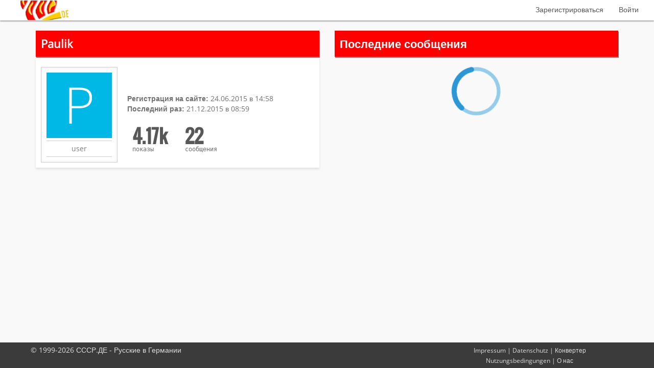

--- FILE ---
content_type: text/html; charset=UTF-8
request_url: http://cccp.de/index.php?u=/user/profile/18
body_size: 6210
content:

<!doctype html>
<html>
    <head>
		<meta name="keywords" content="Германия">
        <meta charset="utf-8">		
		<meta name="author" content="ZinIT">
		<meta name="creator" content="ZinIT">
		<meta name="publisher" content="ZinIT, Frankfurt, Германия">
        <meta http-equiv="X-UA-Compatible" content="IE=edge">
        <meta name="generator" content="">
        <meta name="viewport" content="width=device-width, initial-scale=1, user-scalable=no">
        <meta name="description" content="Популярный информационно-развлекательных портал для молодежи в Германии на русском языке.  Для всех, кто живет в Германии и кто ей интересуется">

        <title>Paulik | СССР.ДЕ - Русские в Германии</title>
        <!--[if lte IE 8]>
         <script src="//cdnjs.cloudflare.com/ajax/libs/json2/20121008/json2.min.js"></script>
        <![endif]-->

        


        <script type="text/javascript">

            var on_codo_loaded = function () {
            };
            var codo_defs = {
                url: "http://cccp.de/index.php?u=/",
                duri: "http://cccp.de/sites/default/",
                def_theme: "http://cccp.de/sites/default/themes/default/",
                reluri: "sites/default/",
                token: "27ba1b19e96e25c0fd78ffebd830e2fc",
                smiley_path: "assets/img/smileys/",
                logged_in: "no",
                uid: "0",
                time: "1769889072",
                trans: {
                    embed_no_preview: "предосмотр не доступен внутри редактора",
                    notify: {
                        mention: "Новое упоминание",
                        mention_action: "упомянул меня в",
                        rolled_up_trans: " для этой же темы",
                        caught_up: "Нет новых оповещений"
                    }
                },
                preferences: {
                    drafts: {
                        autosave: 'yes'
                    },
                    notify: {
                        real_time: "",
                        desktop: ""
                    }
                }

            };

            var CODOF = {
                hook: {
                    hooks: [],
                    add: function (myhook, func, weight, args) {

                        var i = 0;
                        if (typeof weight === "undefined") {

                            weight = 0;
                        }
                        if (typeof args === "undefined") {

                            args = {
                            };
                        }

                        if (typeof CODOF.hook.hooks[myhook] !== "undefined") {

                            i = CODOF.hook.hooks[myhook].length;
                        } else {

                            CODOF.hook.hooks[myhook] = [];
                        }

                        CODOF.hook.hooks[myhook][i] = {
                            func: func,
                            args: args,
                            weight: weight
                        };
                    }
                }
            }


        </script>


        <link rel="shortcut icon" type="image/x-icon" href="http://cccp.de/favicon.ico">
        <link rel="apple-touch-icon" sizes="57x57" href="http://cccp.de/img/apple-touch-icon-57x57.png">
        <link rel="apple-touch-icon" sizes="114x114" href="http://cccp.de/img/apple-touch-icon-114x114.png">
        <link rel="apple-touch-icon" sizes="72x72" href="http://cccp.de/img/apple-touch-icon-72x72.png">
        <link rel="apple-touch-icon" sizes="144x144" href="http://cccp.de/img/apple-touch-icon-144x144.png">
        <link rel="apple-touch-icon" sizes="60x60" href="http://cccp.de/img/apple-touch-icon-60x60.png">
        <link rel="apple-touch-icon" sizes="120x120" href="http://cccp.de/img/apple-touch-icon-120x120.png">
        <link rel="apple-touch-icon" sizes="76x76" href="http://cccp.de/img/apple-touch-icon-76x76.png">
        <link rel="apple-touch-icon" sizes="152x152" href="http://cccp.de/img/apple-touch-icon-152x152.png">
        <link rel="icon" type="image/png" href="http://cccp.de/img/favicon-196x196.png" sizes="196x196">
        <link rel="icon" type="image/png" href="http://cccp.de/img/favicon-160x160.png" sizes="160x160">
        <link rel="icon" type="image/png" href="http://cccp.de/img/favicon-96x96.png" sizes="96x96">
        <link rel="icon" type="image/png" href="http://cccp.de/img/favicon-16x16.png" sizes="16x16">
        <link rel="icon" type="image/png" href="http://cccp.de/img/favicon-32x32.png" sizes="32x32">


        <!-- Some SEO stuff -->

        
            <meta name="robots" content="noindex, follow">
        
        
            <link rel="canonical" href="http://cccp.de/index.php?u=/user/profile/18" />
                        
        
            <!-- Twitter Card data -->
            <meta name="twitter:card" content="summary">

            <!-- Open Graph data -->
            <meta property="og:title" content="Paulik | СССР.ДЕ - Русские в Германии" />
            <meta property="og:type" content="website" />
            
                         
            <meta property="og:description" content="Популярный информационно-развлекательных портал для молодежи в Германии на русском языке.  Для всех, кто живет в Германии и кто ей интересуется" />
            <meta property="og:site_name" content="СССР.ДЕ - Русские в Германии" />

            <!-- Schema.org markup for Google+ -->
            <meta itemprop="name" content="Paulik | СССР.ДЕ - Русские в Германии">
            <meta itemprop="description" content="Популярный информационно-развлекательных портал для молодежи в Германии на русском языке.  Для всех, кто живет в Германии и кто ей интересуется">
                    
        
        
        <!-- SEO stuff ends -->


        <link href='http://cccp.de/cache/css/39ebf095c5f9231c7d56e7f48f5b77be.css' rel='stylesheet' type='text/css'>
        
        

        <style type="text/css">

            .navbar {

                border-radius: 0;

            }


            .nav .open > a, .nav .open > a:hover, .nav .open > a:focus {

                background: white;
            }

            .navbar-clean .container-fluid {

                padding-left: 20px;
                padding-right: 30px;
            }


            .codo_forum_title:hover {
                -webkit-transition: all 0.5s ease;
                -moz-transition: all 0.5s ease;
                -o-transition: all 0.5s ease;
                transition: all 0.5s ease;
            }

            .dropdown-menu > li > a:hover, .dropdown-menu > li > a:focus {

                color: white;
                background: #3794db;
            }

            .container{
               // margin-top: 60px;
            }

            .CODOFORUM{

                position:relative !important;
                top:0;

            }

            .mm-page {

                height: 100%;
            }
        </style>

    </head>

    <body>

        



        <div class="CODOFORUM">


            <nav id="mmenu" style="display: none">
                <ul>



                    
                        <li class="active"><a href="http://cccp.de/index.php?u=/user/register">Зарегистрироваться</a></li>
                        <li><a id="codo_login_link" href="http://cccp.de/index.php?u=/user/login">Войти</a></li>
                        
                    


                </ul>
            </nav>
            <nav id="nav" class="navbar navbar-clean navbar-fixed-top" role="navigation">
                <div class="container-fluid">
                    <!-- Brand and toggle get grouped for better mobile display -->
                    <div class="navbar-header">

                        <button type="button" class="navbar-toggle pull-left"  onclick='$("#mmenu").trigger("open.mm");' >
                            <span class="sr-only">Переключить навигацию</span>
                            <span class="icon-bar"></span>
                            <span class="icon-bar"></span>
                            <span class="icon-bar"></span>
                        </button>

                        


                        <a href="http://cccp.de/index.php?u=/"><img src="http://cccp.de/sites/default/assets/img/general/brand.png" alt="codoforum logo" class="navbar-header-img"></a>
                        <!--<a href="http://cccp.de/index.php?u=/" class="navbar-brand codo_forum_title" >СССР.ДЕ - Русские в Германии</a>-->

                        

                    </div>


                    <!-- Collect the nav links, forms, and other content for toggling -->
                    <div class="collapse navbar-collapse" id="codo_navbar_content">




                        <ul class="nav navbar-nav navbar-right">


                            

                            
                                <li class="active"><a href="http://cccp.de/index.php?u=/user/register">Зарегистрироваться</a></li>
                                <li><a id="codo_login_link" href="http://cccp.de/index.php?u=/user/login">Войти</a></li>
                                
                            <li class="codo_back_to_top"><a class="codo_back_to_top_arrow"><i class="icon-arrow-top"></i></a></li>
                        </ul>
                    </div><!-- /.navbar-collapse -->
                </div><!-- /.container-fluid -->
            </nav>




            <div class='codo_modal_bg'></div>

        

    <style>
        
        .container {
        
            padding-top: 60px;
        }
    </style>
    
    <div class="container" style="padding-top: 60px">
        
        <div class="row">
            
            <div class="col-md-6 codo_profile_info" style='float: left'>
                

                <div style="display:none" class="codo_notification codo_notification_error" id="codo_resend_mail_failed"></div>

                <div style="display:none" id="codo_mail_resent" class="codo_notification codo_notification_success">
                    Письмо с подтвеждением регистрации было отослано на указанный адрес!
                </div>


                                
                <div class='codo_user_info'>


                    <div class="codo_user_name">
                        <div>Paulik</div>
                                            </div>
                    <div class="codo_minus_user_name">
                        <div class='codo_avatar'>

                            <img draggable="false" src="http://cccp.de/sites/default/assets/img/profiles/P_00b8e6.png" />
                            <div class="codo_role_name">user</div>
                        </div>

                        <div class="codo_user_details">
                            <div>
                                <span>Регистрация на сайте: </span>24.06.2015 в 14:58
                            </div>
                            <div>
                                <span>Последний раз: </span>21.12.2015 в 08:59                            </div>

                            <div class="codo_topic_statistics">

                                <div class="codo_cat_num">
                                    <div id="codo_topic_views" data-number="22" style="display: block;">4.17k</div>
                                    показы
                                </div>
                                <div class="codo_cat_num">
                                    <div>
                                        22
                                    </div>
                                    сообщения
                                </div>

                            </div>                            
                        </div>
                    </div>
                </div>
                

            </div>
            

            

            <div class="col-md-6 codo_recent_posts" style='float: right'>

                

                <div class=''>

                    <div class="codo_profile_header">
                        <div>Последние сообщения</div>                        
                    </div>
                                        
                        <div class="codo_topics_body" id="codo_topics_body">

                            <div class='codo_load_more_gif'></div>
                            <script style="display: none" id="codo_template" type="text/html">

                                {{#each topics}}
                                <article class="clearfix">

                                    <div class="codo_topics_topic_img">
                                        <a href="{{../RURI}}category/{{cat_alias}}">
                                            <img draggable="false" src="{{../DURI}}{{../CAT_IMGS}}{{cat_img}}" />
                                        </a>
                                    </div>

                                    <div class="codo_topics_topic_content">
                                        <div class="codo_topics_topic_avatar">
                                            <a href="{{../RURI}}user/profile/{{id}}">

                                                {{#if avatar}}
                                                <img draggable="false" src="{{avatar}}" />
                                                {{else}}
                                                <img draggable="false" src="{{../../DURI}}{{../../DEF_AVATAR}}" />
                                                {{/if}}

                                            </a>
                                        </div>
                                        <div class="codo_topics_topic_name">
                                            <a href="{{../RURI}}user/profile/{{id}}">{{name}}</a>
                                            <span>{{../created}} {{topic_created}}</span>
                                        </div>

                                        <div class="codo_topics_topic_title"><a href="{{../RURI}}topic/{{topic_id}}/{{safe_title}}">{{title}}</a></div>

                                    </div>

                                    {{#each contents}}
                                    <div class='codo_topics_topic_contents'>
                                        <div class="codo_topics_topic_message">{{{message}}}
                                        </div>
                                        <div class='codo_virtual_space'></div>    
                                        <div class="codo_topics_last_post">
                                            <a href="{{../../RURI}}topic/{{../topic_id}}/{{../safe_title}}/post-{{post_id}}#post-{{post_id}}">{{post_created}}</a>
                                        </div>
                                    </div>
                                    {{/each}}

                                    <div class="codo_topics_topic_foot clearfix">

                                        <div class="codo_topics_no_replies"><span>{{no_replies}}</span>{{../reply_txt}}</div>
                                        <div class="codo_topics_no_replies"><span>{{no_views}}</span>{{../views_txt}}</div>

                                    </div>


                                </article>
                                {{else}}

                                <div class="codo_no_posts">
                                    {{no_topics}}
                                    {{#if can_create}}
                                    <br/><br/>
                                    <button class="codo_btn codo_btn_primary" onclick="codo_create_topic()" href="#" >{{new_topic}}</button> 
                                    {{/if}}
                                </div>
                                {{/each}}
                                </script>
                            </div>
                        
                    </div>

                </div>
                            
            </div>
            
        </div>

        <script type="text/javascript">

                                            CODOFVAR = {

                                            userid: 18
                                            }
        </script>
    

        <div class="codo_footer">

            
            


            <footer class="footer">
                <div class="container" style="padding:0px;">
                    <div class="row" style="padding: 5px !important">
                        <div class="col-sm-4">&copy; 1999-2026 СССР.ДЕ - Русские в Германии
                        </div>

                        <div class="col-sm-4 pull-right" style="text-align: center">


                            <small>
        
        <a href="index.php?u=page/8">Impressum</a> | <a href="index.php?u=page/7">Datenschutz</a> | <a href="index.php?u=page/10">Конвертер</a>
        <br /><a href="index.php?u=page/6">Nutzungsbedingungen</a> | <a href="index.php?u=page/9">О нас</a>
       
</small>



                            <span class=''></span>

                        </div>

                    </div>
                </div>
            </footer>        


            <div style="display: none" id="codo_js_php_defs"></div>
        </div>
        <div class='notifications bottom-right'></div>


    </div>


    <script>
  (function(i,s,o,g,r,a,m){i['GoogleAnalyticsObject']=r;i[r]=i[r]||function(){
  (i[r].q=i[r].q||[]).push(arguments)},i[r].l=1*new Date();a=s.createElement(o),
  m=s.getElementsByTagName(o)[0];a.async=1;a.src=g;m.parentNode.insertBefore(a,m)
  })(window,document,'script','//www.google-analytics.com/analytics.js','ga');

  ga('create', 'UA-63849705-1', 'auto');
  ga('send', 'pageview');

</script>

    
    
        <script style="display: none" id="codo_inline_notifications_template" type="text/html">

            {{#each objects}}
            <a target="_blank" href="{{../url}}topic/{{tid}}/post-{{pid}}/#post-{{pid}}" class="codo_inline_notification_el">

                <div class="codo_inline_notification_el_img">

                    {{#isRemote actor.avatar}}
                    <img src="{{../actor.avatar}}" />                    
                    {{else}}
                    <img src="{{../../duri}}assets/img/profiles/icons/{{../actor.avatar}}" />                    
                    {{/isRemote}}
                </div>
                <div class="codo_inline_notification_el_body">
                    <div class="codo_inline_notification_el_head">
                        <span class="codo_inline_notification_el_title">{{title}}</span>
                        {{#if rolledX}}
                        <span data-toggle="tooltip" data-placement="bottom" title="{{../rolledX}}{{../../rolled_up_trans}}" class="codo_inline_notification_el_rolled">{{rolledX}}</span>
                        {{/if}}
                        <div class="codo_inline_notification_el_created">{{created}}</div>
                    </div>
                    <div class="codo_inline_notification_el_text">
                        <span>{{{body}}}</b></span>
                    </div>
                </div>
            </a>
            {{else}}
            <div class="codo_inline_notification_caught_up">{{../caught_up}}</div>
            {{/each}}
        </script>
    

    <div class="codo_editor_draft">
        <div>
            <div id="codo_pending_text" class="codo_pending_text">Незаконченное сообщение ... Нажать для продолжения редакции</div>
            <div class="codo_delete_draft"><i class="icon-trash"></i>  Удалить его </div>
        </div>
    </div>

    <div id="codo_is_xs" class="hidden-xs"></div>    
    <div id="codo_is_sm" class="hidden-sm"></div>

    <script type="text/javascript">
                                        /** Lets optimize to the MAX **/
                                        function downloadJSAtOnload() {

                                        var files = JSON.parse('["http:\/\/cccp.de\/cache\/js\/0fe86b9e3d2918f5abb84a3d1564864f.js"]');
                                                var len = files.length;
                                                var i = 0;
                                                var element = document.createElement("script");
                                                element.src = files[i];
                                                element.async = false;
                                                document.body.appendChild(element);
                                                if (element.readyState) {  //IE
                                        element.onreadystatechange = function() {
                                        if (element.readyState === "loaded" || element.readyState === "complete") {
                                        element.onreadystatechange = null;
                                                on_codo_loaded();
                                                codo_load_js();
                                        }
                                        };
                                        } else {  //Others
                                        element.onload = function() {
                                        on_codo_loaded();
                                                CODOF.hook.call('on_cf_loaded');
                                                codo_load_js();
                                        };
                                        }

                                        function codo_load_js() {
                                        var element;
                                                for (var i = 1; i < len; i++) {
                                        element = document.createElement("script");
                                                element.src = files[i];
                                                element.async = false;
                                                document.body.appendChild(element);
                                                if (i === len - 1) {
                                        element.onload = function() {
                                        CODOF.hook.call('on_scripts_loaded');
                                        }
                                        }
                                        }
                                        }
                                        }
                                        if (window.addEventListener)
                                                window.addEventListener("load", downloadJSAtOnload, false);
                                                else if (window.attachEvent)
                                                window.attachEvent("onload", downloadJSAtOnload);
                                                else window.onload = downloadJSAtOnload;
    </script>    
</body>

</html>


--- FILE ---
content_type: text/html; charset=UTF-8
request_url: http://cccp.de/index.php?u=/Ajax/user/profile/18/get_recent_posts&token=27ba1b19e96e25c0fd78ffebd830e2fc
body_size: 59
content:
CSRF token not yet generated

--- FILE ---
content_type: text/plain
request_url: https://www.google-analytics.com/j/collect?v=1&_v=j102&a=1722867347&t=pageview&_s=1&dl=http%3A%2F%2Fcccp.de%2Findex.php%3Fu%3D%2Fuser%2Fprofile%2F18&ul=en-us%40posix&dt=Paulik%20%7C%20%D0%A1%D0%A1%D0%A1%D0%A0.%D0%94%D0%95%20-%20%D0%A0%D1%83%D1%81%D1%81%D0%BA%D0%B8%D0%B5%20%D0%B2%20%D0%93%D0%B5%D1%80%D0%BC%D0%B0%D0%BD%D0%B8%D0%B8&sr=1280x720&vp=1280x720&_u=IEBAAEABAAAAACAAI~&jid=1053483949&gjid=583714549&cid=797488149.1769889074&tid=UA-63849705-1&_gid=16220482.1769889074&_r=1&_slc=1&z=1897146566
body_size: -283
content:
2,cG-110KTDQQ8E